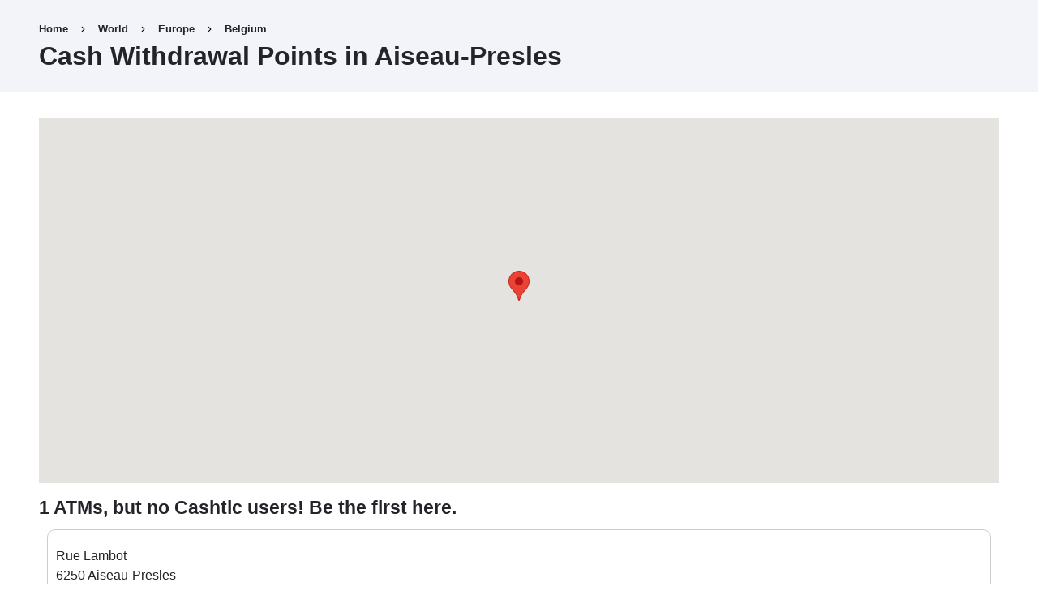

--- FILE ---
content_type: text/html; charset=UTF-8
request_url: https://cashtic.com/atms/aiseau-presles
body_size: 15774
content:
<!DOCTYPE html>
<html lang="en" dir="ltr">
  <head>
    <meta charset="utf-8" />
<script async src="https://www.googletagmanager.com/gtag/js?id=G-33SSNWSCBF"></script>
<script>window.dataLayer = window.dataLayer || [];function gtag(){dataLayer.push(arguments)};gtag("js", new Date());gtag("set", "developer_id.dMDhkMT", true);gtag("config", "G-33SSNWSCBF", {"groups":"default","page_placeholder":"PLACEHOLDER_page_location"});</script>
<meta name="description" content="Stop paying high ATM fees in Aiseau-Presles. Find 1 ATMs and 0 Cashtic users nearby to withdraw cash easily. Join our peer-to-peer network and save on every transaction in Aiseau-Presles." />
<link rel="canonical" href="https://cashtic.com/atms/aiseau-presles" />
<meta name="Generator" content="Drupal 10 (https://www.drupal.org)" />
<meta name="MobileOptimized" content="width" />
<meta name="HandheldFriendly" content="true" />
<meta name="viewport" content="width=device-width, initial-scale=1.0" />
<noscript><link rel="stylesheet" href="/core/themes/claro/css/components/dropbutton-noscript.css?t95byf" />
</noscript><script type="application/ld+json">{"@context":"https://schema.org","@type":"FinancialService","name":"Cashtic Peer ATM Network - Aiseau-Presles","description":"1 ATMs, but no Cashtic users! Be the first here.","address":{"@type":"PostalAddress","addressLocality":"Aiseau-Presles","addressCountry":"US","postalCode":"32201"},"subOrganization":[]}</script>
<link rel="icon" href="/favicon.png" type="image/png" />
<link rel="alternate" hreflang="en" href="https://cashtic.com/atms/aiseau-presles" />

    <title>Aiseau-Presles, Belgium Cash Withdrawal: Avoid High ATM Fees | Cashtic</title>
    <link rel="stylesheet" media="all" href="/sites/default/files/css/css_kkKfkMPmEOJdfJY2I7EsJTolUHKl7-kJW8qkw9DAsdc.css?delta=0&amp;language=en&amp;theme=claro&amp;include=eJw9yEsKgDAQBNELRedIMibjEOikJfGDnl504abgVYQ2ioOzYujbhVw9RDaTylYU-bbgxiUb0lR0lR9OOux94ch2dvk6FqYd9gDVDCIY" />
<link rel="stylesheet" media="all" href="/sites/default/files/css/css_h5Jd2iUAXNU4Z9lyoIxP6-Mpi8OEFpOPFfSFk0AQVKM.css?delta=1&amp;language=en&amp;theme=claro&amp;include=eJw9yEsKgDAQBNELRedIMibjEOikJfGDnl504abgVYQ2ioOzYujbhVw9RDaTylYU-bbgxiUb0lR0lR9OOux94ch2dvk6FqYd9gDVDCIY" />

    <script src="/sites/default/files/js/js_ootG-x0VF2zC7fFGmruIgbcdrIGSuRMWzCaD1JcQNXI.js?scope=header&amp;delta=0&amp;language=en&amp;theme=claro&amp;include=eJxdy1EKAjEMhOELVXskCe0Yi2kTkuyCt1dBxPVxPv5p6qjdNyM5T0QQo7QfS93aDTtWxikRWRh6HZB-mWT1O1iVBW87BrrDhczG4kl-h4eNDn8FXj4fWiSPHC3qPzwByvI98g"></script>

  </head>
  <body class="path-taxonomy">
        <a href="#main-content" class="visually-hidden focusable skip-link">
      Skip to main content
    </a>
    
      <div class="page-wrapper dialog-off-canvas-main-canvas" data-off-canvas-main-canvas>
      <main>
    <div class="visually-hidden"><a id="main-content" tabindex="-1"></a></div>
          <header class="content-header clearfix">
        <div class="layout-container">
          <div class="region region-breadcrumb">
  <div id="block-claro-breadcrumbs" class="settings-tray-editable block block-system block-system-breadcrumb-block" data-drupal-settingstray="editable">
  
    
        <nav class="breadcrumb" role="navigation" aria-labelledby="system-breadcrumb">
    <h2 id="system-breadcrumb" class="visually-hidden">Breadcrumb</h2>
    <ol class="breadcrumb__list">
          <li class="breadcrumb__item">
                  <a href="/" class="breadcrumb__link">Home</a>
              </li>
          <li class="breadcrumb__item">
                  <a href="/atms/world" class="breadcrumb__link">World</a>
              </li>
          <li class="breadcrumb__item">
                  <a href="/atms/europe" class="breadcrumb__link">Europe</a>
              </li>
          <li class="breadcrumb__item">
                  <a href="/atms/belgium" class="breadcrumb__link">Belgium</a>
              </li>
        </ol>
  </nav>

  </div>

</div>

            <div class="region region-header">
    <div id="block-claro-page-title" class="block block-core block-page-title-block">
  
    
      
  <h1 class="page-title">Cash Withdrawal Points in Aiseau-Presles</h1>


  </div>

  </div>

        </div>
      </header>
    
    <div class="layout-container">
      
      <div class="page-content clearfix">
          <div class="region region-highlighted">
    <div data-drupal-messages-fallback class="hidden messages-list"></div>

  </div>

                  <div class="help">
            
          </div>
                  <div class="region region-content">
    <div class="views-element-container settings-tray-editable block block-views block-views-blocktaxonomy-term-map-block-1" id="block-views-block-taxonomy-term-map-block-1-3" data-drupal-settingstray="editable">
  
    
      <div><div class="view view-taxonomy-term-map view-id-taxonomy_term_map view-display-id-block_1 js-view-dom-id-e0d772713046c0c035d834dfb8827d4a19367e50ede7fa1d0e8496c0192bf201">
  
    
      
      <div class="view-content">
      <div id="geofield-map-view-taxonomy-term-map-block-1" class="geofield-google-map" style="min-width: 200px; width: 100%; min-height: 200px; height: 450px"></div>

    </div>
  
      
          </div>
</div>

  </div>
<div id="block-claro-firestoreusersblock-2" class="settings-tray-editable block block-cashtic-firestore block-cashtic-firestore-block" data-drupal-settingstray="editable">
  
    
      <h4>1 ATMs, but no Cashtic users! Be the first here.</h4>
  </div>
<div id="block-claro-content" class="block block-system block-system-main-block">
  
    
      <div class="views-element-container"><div class="osm-atm-list view view-taxonomy-term-atm-list view-id-taxonomy_term_atm_list view-display-id-page_1 js-view-dom-id-acc01e0e64aec94a32e661fd41319243a5b1f6ae6bf5095b88809b537b72e36f">
  
    
      <div class="view-header">
      <style>
/* Style for the first list */
.views-field {
    margin-bottom: 10px; /* Add space between each field in the list */
}

/* Style for the address */
.address {
    margin: 0; /* Remove default margin */
}

/* Apply styles similar to the second list */
.osm-atm-list .views-row {
    border: 1px solid #ccc;
    border-radius: 10px;
    padding: 10px;
    margin: 10px;
}

/* Style for the profile picture in the first list */
.views-field-counter .field-content {
    border-radius: 50%;
    overflow: hidden;
    margin-right: 10px;
    width: 50px;
    height: 50px;
    display: flex;
    align-items: center;
}

/* Style for the user details in the first list */
.views-field-field-openstreetmap-name .field-content,
.views-field-field-openstreetmap-operator .field-content,
.views-field-field-address .field-content {
    flex: 1;
}

/* Style for the h3 in the user details */
.views-field-field-openstreetmap-name .field-content h3 {
    margin: 0; /* Remove default margin for h3 */
}

/* Additional styles for the user details in the first list */
.views-field-field-openstreetmap-name .field-content p,
.views-field-field-openstreetmap-operator .field-content p,
.views-field-field-address .field-content p {
    margin: 0; /* Remove default margin for paragraphs in user details */
}
</style>
    </div>
      
      <div class="view-content">
          <div class="views-row"><div class="views-field views-field-field-openstreetmap-operator"><div class="field-content"></div></div><div class="views-field views-field-field-address"><div class="field-content"><p class="address" translate="no"><span class="address-line1">Rue Lambot</span><br>
<span class="postal-code">6250</span> <span class="locality">Aiseau-Presles</span><br>
<span class="country">Belgium</span></p></div></div></div>

    </div>
  
      
          </div>
</div>

  </div>
<div class="views-element-container settings-tray-editable block block-views block-views-blocktaxonomy-term-children-block-1" id="block-views-block-taxonomy-term-children-block-1-3" data-drupal-settingstray="editable">
  
    
      <div><div class="view view-taxonomy-term-children view-id-taxonomy_term_children view-display-id-block_1 js-view-dom-id-f494089dd060acc45d521b8fb6eb43b678754dc4697a736a901db927aa9f0625">
  
    
      
  
      
          </div>
</div>

  </div>
<div class="views-element-container settings-tray-editable block block-views block-views-blocklocation-blog-block-1" id="block-claro-views-block-location-blog-block-1" data-drupal-settingstray="editable">
  
    
      <div><div class="view view-location-blog view-id-location_blog view-display-id-block_1 js-view-dom-id-404154bc65ae461359d426507f0039af5d40f27925a824070976f1fa092df308">
  
    
      
  
          </div>
</div>

  </div>
<div id="block-claro-apppromolinks" class="settings-tray-editable block block-block-content block-block-contentd54444cb-ead7-44d9-a3b8-12a3a03eb97d" data-drupal-settingstray="editable">
  
    
      
            <div class="clearfix text-formatted field field--name-body field--type-text-with-summary field--label-hidden field__item"><div style="padding-left:20px;"><a class="button btn btn-info" href="https://cashtic.com/app" role="button">Request Cash from Cashtic<br>Users on the Web</a></div>
<a href="https://play.google.com/store/apps/details?id=com.cashtic&amp;pcampaignid=pcampaignidMKT-Other-global-all-co-prtnr-py-PartBadge-Mar2515-1"><img src="https://play.google.com/intl/en_us/badges/static/images/badges/en_badge_web_generic.png" alt="Get it on Google Play" width="285" height="110"></a>
<div style="padding-left:20px;"><a style="border-radius:13px;display:inline-block;height:83px;overflow:hidden;width:250px;" href="https://apps.apple.com/us/app/cashtic-peer-atm-network/id1537935966?itsct=apps_box_badge&amp;itscg=30200"><img style="border-radius:13px;" src="https://tools.applemediaservices.com/api/badges/download-on-the-app-store/black/en-us?size=250x83&amp;releaseDate=1606953600" alt="Download on the App Store" width="250" height="83"></a></div></div>
      
  </div>
<nav role="navigation" aria-labelledby="block-footer-menu" id="block-footer" class="settings-tray-editable block block-menu navigation menu--footer" data-drupal-settingstray="editable">
            
  <h2 class="visually-hidden" id="block-footer-menu">Footer</h2>
  

        
              <ul class="menu">
                    <li class="menu-item">
        <a href="https://cashtic.com/terms.html">Terms</a>
              </li>
                <li class="menu-item">
        <a href="https://cashtic.com/privacy.html">Privacy</a>
              </li>
                <li class="menu-item">
        <a href="/about-us" data-drupal-link-system-path="node/515379">About Us</a>
              </li>
                <li class="menu-item">
        <a href="mailto:info@cashtic.com?subject=Cashtic%20web%20inquiry">Contact</a>
              </li>
        </ul>
  


  </nav>
<div id="block-claro-openstreetmapcopyright" class="settings-tray-editable block block-block-content block-block-content93854bd8-ddb5-44f5-ac73-b67909ea826e" data-drupal-settingstray="editable">
  
    
      
            <div class="clearfix text-formatted field field--name-body field--type-text-with-summary field--label-hidden field__item">ATM data by <a href="https://openstreetmap.org/copyright">OpenStreetMap</a> and its contributors. ATM counts and locations can be inaccurate!</div>
      
  </div>

  </div>

      </div>

    </div>
  </main>

  </div>

    
    
  <script type="application/json" data-drupal-selector="drupal-settings-json">{"path":{"baseUrl":"\/","pathPrefix":"","currentPath":"taxonomy\/term\/26901","currentPathIsAdmin":false,"isFront":false,"currentLanguage":"en"},"pluralDelimiter":"\u0003","suppressDeprecationErrors":true,"google_analytics":{"account":"G-33SSNWSCBF","trackOutbound":true,"trackMailto":true,"trackTel":true,"trackDownload":true,"trackDownloadExtensions":"7z|aac|arc|arj|asf|asx|avi|bin|csv|doc(x|m)?|dot(x|m)?|exe|flv|gif|gz|gzip|hqx|jar|jpe?g|js|mp(2|3|4|e?g)|mov(ie)?|msi|msp|pdf|phps|png|ppt(x|m)?|pot(x|m)?|pps(x|m)?|ppam|sld(x|m)?|thmx|qtm?|ra(m|r)?|sea|sit|tar|tgz|torrent|txt|wav|wma|wmv|wpd|xls(x|m|b)?|xlt(x|m)|xlam|xml|z|zip"},"geofield_google_map":{"geofield-map-view-taxonomy-term-map-block-1":{"mapid":"geofield-map-view-taxonomy-term-map-block-1","map_settings":{"grouping":[],"uses_fields":false,"data_source":"field_geofield","entity_source":"__base_table","gmap_api_key":"AIzaSyBPAmgbtMxaEE2KVl8nBvXfB58HDBPQKpQ","map_dimensions":{"width":"100%","height":"450px"},"map_empty":{"empty_behaviour":"0","empty_message":"No Geofield Value entered for this field"},"map_center":{"lat":"42","lon":"12.5","center_force":0,"geocode":"Find my location"},"map_zoom_and_pan":{"zoom":{"initial":"8","force":0,"min":"1","max":"22","finer":"0"},"scrollwheel":"1","draggable":"1","map_reset":0,"map_reset_position":"TOP_RIGHT","gestureHandling":"auto"},"map_controls":{"disable_default_ui":0,"zoom_control":1,"map_type_id":"roadmap","map_type_control":1,"map_type_control_options_type_ids":["roadmap","satellite","hybrid","terrain"],"scale_control":1,"street_view_control":1,"fullscreen_control":1},"map_marker_and_infowindow":{"icon_image_mode":"icon_file","icon_image_path":"","icon_file_wrapper":{"icon_file":""},"infowindow_field":"0","view_mode":"full","multivalue_split":0,"force_open":0,"tooltip_field":"","theming":{"plugin_id":"none","geofieldmap_entity_type_url":{"values":[]},"geofieldmap_taxonomy_term_url":{"values":[]},"geofieldmap_list_fields_url":{"values":[]},"plugins_descriptions":{"table":""}}},"weight":null,"map_oms":{"map_oms_control":1,"map_oms_options":"{\u0022markersWontMove\u0022:\u0022true\u0022,\u0022markersWontHide\u0022:\u0022true\u0022,\u0022basicFormatEvents\u0022:\u0022true\u0022,\u0022nearbyDistance\u0022:3}"},"map_additional_options":"","map_additional_libraries":{"places":0,"drawing":0,"geometry":0,"visualization":0},"map_geometries_options":"{\u0022strokeColor\u0022:\u0022black\u0022,\u0022strokeOpacity\u0022:\u00220.8\u0022,\u0022strokeWeight\u0022:2,\u0022fillColor\u0022:\u0022blue\u0022,\u0022fillOpacity\u0022:\u00220.1\u0022,\u0022clickable\u0022:false}","custom_style_map":{"custom_style_control":0,"custom_style_name":"","custom_style_options":"","custom_style_default":0},"map_markercluster":{"markercluster_control":0,"markercluster_additional_options":"{\u0022maxZoom\u0022:12,\u0022gridSize\u0022:50}"},"map_geocoder":{"control":0,"settings":{"position":"TOP_LEFT","input_size":"25","providers":{"googlemaps":{"weight":"0","checked":0},"nominatim":{"weight":"0","checked":0}},"min_terms":"4","delay":"800","zoom":"16","infowindow":0,"options":""}},"map_lazy_load":{"lazy_load":0},"gmap_api_localization":"https:\/\/maps.googleapis.com\/maps\/api\/js","geofield_cardinality":1},"data":{"features":[{"type":"Feature","geometry":{"type":"Point","coordinates":[4.5881528,50.4259513]},"properties":{"description":null,"tooltip":null,"data":{"field_geofield":"\n\u003Cspan class=\u0022latlon latlon-lat\u0022\u003E50.4259513\u003C\/span\u003E, \u003Cspan class=\u0022latlon latlon-lon\u0022\u003E4.5881528\u003C\/span\u003E\n"},"entity_id":"415026"},"weight":0}]}}},"user":{"uid":0,"permissionsHash":"f2ca77d914679aeb34a28db012de82a9d460afa368f6b6bc8a272a396ea230d7"}}</script>
<script src="/sites/default/files/js/js_we3gitDuymSOgOisXzdfgx4wM9jAfW5x3F-ERRwWLcw.js?scope=footer&amp;delta=0&amp;language=en&amp;theme=claro&amp;include=eJxdy1EKAjEMhOELVXskCe0Yi2kTkuyCt1dBxPVxPv5p6qjdNyM5T0QQo7QfS93aDTtWxikRWRh6HZB-mWT1O1iVBW87BrrDhczG4kl-h4eNDn8FXj4fWiSPHC3qPzwByvI98g"></script>
<script src="https://cdnjs.cloudflare.com/ajax/libs/OverlappingMarkerSpiderfier/1.0.3/oms.min.js"></script>
<script src="/sites/default/files/js/js_eKc4ir5ivCVbvZG_PrWlniUwKq5XQuoziwJh_dqsq94.js?scope=footer&amp;delta=2&amp;language=en&amp;theme=claro&amp;include=eJxdy1EKAjEMhOELVXskCe0Yi2kTkuyCt1dBxPVxPv5p6qjdNyM5T0QQo7QfS93aDTtWxikRWRh6HZB-mWT1O1iVBW87BrrDhczG4kl-h4eNDn8FXj4fWiSPHC3qPzwByvI98g"></script>
</body>
</html>
